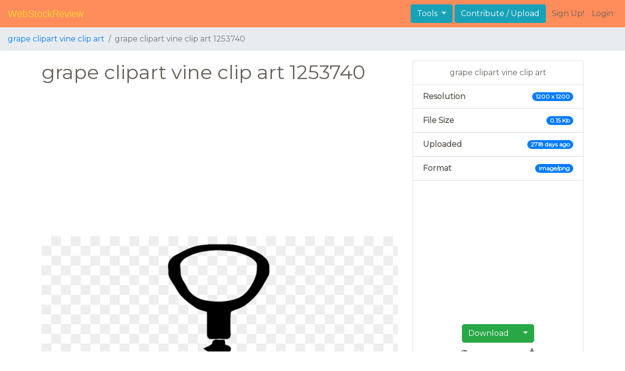

--- FILE ---
content_type: text/html; charset=UTF-8
request_url: https://webstockreview.net/image/clipart-beer-silhouette/1253740.html
body_size: 4816
content:
<!DOCTYPE html>
<html lang="en-US" prefix="og: http://ogp.me/ns# fb: http://ogp.me/ns/fb#">
<head><!--0.0742-->	<meta http-equiv="content-type" content="text/html; charset=utf-8"/>
	<meta name="viewport" content="width=device-width, initial-scale=1">
	<meta name="google-site-verification" content="hL-UjVHojT__mQLmxXNGugNkRPi97ZD4lVN7NTNlTDw" />
	<title>Grape clipart vine clip art, Picture #1253740 grape clipart vine clip art</title>
	<meta name="description" content=""/>
		<link rel="canonical" href="https://webstockreview.net/image/clipart-beer-silhouette/1253740.html">	<link href="https://webstockreview.net/Themes/wsr_d1d2keywords/Layouts/layout/assets/favicon.ico" rel="shortcut icon"/>
	<link rel="stylesheet" type="text/css" href="https://webstockreview.net/files/assets/bootstrap/css/bootstrap.min.css">	<link rel="stylesheet" type="text/css" href="https://webstockreview.net/files/assets/font-awesome/4.7.0/css/font-awesome.min.css">	<link rel="stylesheet" type="text/css" href="https://webstockreview.net/style.css?v=771d6dbf995952eaab7d863647947d95"/>
	<link href="https://fonts.googleapis.com/css?family=Montserrat" rel="stylesheet">
	<script type="application/javascript">
		//frame breakout
		if (top.location != location) {
			top.location.href = document.location.href;
		}
	</script>
	<script type="text/javascript">
	// backend javascript properties
	var _HREF='https://webstockreview.net';
	var _THEME='wsr_d1d2keywords';
	var _YM='54391960';
	var _GA='UA-146348329-1';
</script>
	<script type="application/javascript" src="https://webstockreview.net/files/assets/js/jquery-3.3.1.min.js"></script>	<script type="application/javascript" src="https://webstockreview.net/files/assets/js/base.js"></script>		<script src="https://easyimages.net/partner/webstockreview.js"></script> 
	 <script src="https://carlsednaoui.github.io/ouibounce/build/ouibounce.min.js"></script> 
	<script async src="https://pagead2.googlesyndication.com/pagead/js/adsbygoogle.js?client=ca-pub-1734795781859260" crossorigin="anonymous"></script>
</head>
<body>
<nav id="headers-simple" class="navbar navbar-expand-md justify-content-between">
	<a class="navbar-brand" href="https://webstockreview.net">WebStockReview</a>
	<button class="navbar-toggler" type="button" data-toggle="collapse" data-target="#navbarNav" aria-controls="navbarNav" aria-expanded="false" aria-label="Toggle navigation">
		<span class="navbar-toggler-icon"></span>
	</button>
	<div class="collapse navbar-collapse" id="navbarNav">
		<div class="dropdown ml-auto mr-1">
			<button type="button" class="btn btn-info dropdown-toggle" id="dropdownMenuTools" data-toggle="dropdown" aria-haspopup="true" aria-expanded="false"">
				Tools
			</button>
			<div class="dropdown-menu" aria-labelledby="dropdownMenuTools">
				<a class="dropdown-item" href="https://webstockreview.net/tools/remove-background">Remove background</a>
			</div>
		</div>
		<a class="btn btn-info mr-1" href="" rel="nofollow">Contribute / Upload</a>
		<div>
			<ul class="nav navbar-nav navbar-user justify-content-end">
									<li class="nav-item"><a class="nav-link text-reset ga-tracking-click" data-target="signup" href="https://webstockreview.net/signup.html" rel="nofollow">Sign Up!</a></li>
					<li class="nav-item"><a class="nav-link text-reset ga-tracking-click" data-target="login" href="https://webstockreview.net/login.html" rel="nofollow">Login</a></li>
							</ul>
		</div>
	</div>
</nav><div class="body-container">
	<nav aria-label="breadcrumb">
	<ol class="breadcrumb">
		<li class="breadcrumb-item" aria-current="page"><a href="https://webstockreview.net/explore/grape-clipart-vine-clip-art/">grape clipart vine clip art</a></li>
		<li class="breadcrumb-item active" aria-current="page">grape clipart vine clip art 1253740</li>
	</ol>
</nav>
<div class="container">
	<div class="row pt-1 pb-5">
		<div class="col-8 col-md-8 col-sm-12 col-12">
			<h1>grape clipart vine clip art 1253740</h1>
			<div class="my-3" style="min-height: 80px;">
				<script async src="https://pagead2.googlesyndication.com/pagead/js/adsbygoogle.js?client=ca-pub-1734795781859260"
     crossorigin="anonymous"></script>
<!-- top -->
<ins class="adsbygoogle"
     style="display:block"
     data-ad-client="ca-pub-1734795781859260"
     data-ad-slot="1894902767"
     data-ad-format="auto"
     data-full-width-responsive="true"></ins>
<script>
     (adsbygoogle = window.adsbygoogle || []).push({});
</script>			</div>
			<div class="transparent element" id="article" onclick="document.location='https://webstockreview.net/pict/getfirst?id=1253740'; return false;" style="cursor: pointer;">
				<picture>
					<source media="(min-width: 1681px)" srcset="https://webstockreview.net/images1280_/clipart-beer-silhouette-17.png">
					<source srcset="https://webstockreview.net/images600_/clipart-beer-silhouette-17.png">
					<img class="img-fluid" style="width: 100%" src="https://webstockreview.net/images/clipart-beer-silhouette-17.png" alt="grape clipart vine clip art" title="Picture #1253740 - grape clipart vine clip art">
				</picture>
			</div>
			<div class="row my-1">
	<div class="col-12 p-0 ml-3">
		<h6 class="badge badge-light mr-1">Tags:</h6>
					<span class="badge badge-light mr-1">
				<a href="https://webstockreview.net/explore/grape-clipart-vine-clip-art/">Grape vine</a>
			</span>
			</div>
</div>			<div class="my-3" style="min-height: 80px;">
				<script async src="https://pagead2.googlesyndication.com/pagead/js/adsbygoogle.js?client=ca-pub-1734795781859260"
     crossorigin="anonymous"></script>
<!-- top -->
<ins class="adsbygoogle"
     style="display:block"
     data-ad-client="ca-pub-1734795781859260"
     data-ad-slot="1894902767"
     data-ad-format="auto"
     data-full-width-responsive="true"></ins>
<script>
     (adsbygoogle = window.adsbygoogle || []).push({});
</script>			</div>
			<div class="row">
	<div class="col-12 text-center my-3">
		It is required to give <b>attribution</b>, if you use this image on your website:
		<br>
		<input class="form-control py-3" type="text" onclick="this.select();"value="<a href='https://webstockreview.net'>https://webstockreview.net</a>">
	</div>
</div>
<div class="row">
	<div class="col-12 text-center my-2">
		Embed this image in your blog or website
		<br>
		<input class="form-control py-3" type="text" 
			onclick="this.select();"
			value="<a href='https://webstockreview.net/image/clipart-beer-silhouette/1253740.html'><img src='https://webstockreview.net/images/clipart-beer-silhouette-17.png'/></a>"
			>
	</div>
</div>			<script type="text/javascript" src="//s7.addthis.com/js/300/addthis_widget.js#pubid=ra-5c4031bf728992a7"></script>
<div class="row text-center my-3">
  <div class="col-12 addthis_inline_share_toolbox"></div>
</div>		</div>
		<div class="col-4 col-md-4 col-sm-12 col-12">
			<ul class="list-group">
				<li class="list-group-item text-center">
					grape clipart vine clip art				</li>
				<li class="list-group-item d-flex justify-content-between align-items-center">
					<b>Resolution</b><span class="badge badge-primary badge-pill">1200 x 1200</span>
				</li>
								<li class="list-group-item d-flex justify-content-between align-items-center">
					<b>File Size</b><span class="badge badge-primary badge-pill">0.15 Kb</span>
				</li>
				<li class="list-group-item d-flex justify-content-between align-items-center">
					<b>Uploaded</b><span class="badge badge-primary badge-pill">2718 days ago</span>
				</li>
								<li class="list-group-item d-flex justify-content-between align-items-center">
					<b>Format</b><span class="badge badge-primary badge-pill">image/png</span>
				</li>
								<li class="list-group-item text-center">
					<div class="my-3" style="min-height: 80px;">
						<script async src="https://pagead2.googlesyndication.com/pagead/js/adsbygoogle.js?client=ca-pub-1734795781859260"
     crossorigin="anonymous"></script>
<!-- verical -->
<ins class="adsbygoogle"
     style="display:block"
     data-ad-client="ca-pub-1734795781859260"
     data-ad-slot="9768717459"
     data-ad-format="auto"
     data-full-width-responsive="true"></ins>
<script>
     (adsbygoogle = window.adsbygoogle || []).push({});
</script>					</div>
					<button type="button" class="btn btn-success" onclick="gtag('event', 'imgpageDownloadClick', {}); document.location='https://webstockreview.net/pict/getfirst?id=1253740'; return false;" style="border-radius: 5px 0 0 5px;">Download</button>

<button type="button" class="btn btn-success dropdown-toggle" data-toggle="dropdown" aria-haspopup="true" aria-expanded="false" style="margin-left: -5px;border-radius: 0 5px 5px 0;">
	<span class="caret"></span>
</button>
<ul class="dropdown-menu">
			<li class="px-3 py-1"><a onclick="gtag('event', 'imgpageDownloadClick', {}); document.location='https://webstockreview.net/pict/getfirst?id=1253740'; return false;" href="#">Original (1200 x 1200)</a></li>
			<li class="px-3 py-1"><a onclick="gtag('event', 'imgpageDownloadClick', {}); document.location='https://webstockreview.net/pict/getfirst?id=1253740'; return false;" href="#">Small (640 x 640)</a></li>
	</ul>
<script type="text/javascript">
	function preDownload(file, id, size=0){
		var data={file:file, id:id, size:size};
		$.post(_HREF+'?_act=image/preDownload', data, function(response){
			$('#download-modal').detach();
			$('body').append('<div id="download-modal">'+response+'</div>');
		});
	}
	//restore download after login
	$(document).ready(function(){
		var params;
		if(params=window.location.hash.match(/#download_(.+)_(\d+)_(\d+)$/)){
			preDownload(params[1],params[2],params[3]);
		}
	});
</script>					<div class="col-12 mt-2">
						<div class="row no-gutters text-center">
							<div class="col-6">
								<i class="fa fa-eye" title="All view: 147. Views for 7 days: 1"></i>
								<div>147</div>
							</div>
							<div class="col-6">
								<i class="fa fa-download" title="Downloads received"></i>
								<div>518</div>
							</div>
						</div>
					</div>
				</li>
				<li class="list-group-item text-center">
					License: 
													<a href="https://creativecommons.org/licenses/by/3.0/" target="_blank" rel="noindex, nofollow">Attribution required</a>
										</li>
				<li class="list-group-item text-center">
					<a href="https://webstockreview.net/contacts.html?text=DMCA+Report+-+https%3A%2F%2Fwebstockreview.net%2Fimage%2Fclipart-beer-silhouette%2F1253740.html" rel="nofollow">
						<i class="fa fa-exclamation-triangle text-danger" aria-hidden="true"></i> Copyright complaint
					</a>
				</li>
			</ul>
					</div>
	</div>
	<div class="row">
	<div class="col-11 p-0 ml-3">
		<h6 class="badge badge-light mr-1">Related keywords:</h6>
					<span class="badge badge-light mr-1">
				<a class="p-0" href="https://webstockreview.net/explore/grape-clipart-grape-vine/">Grape grape vine</a>
			</span>
					<span class="badge badge-light mr-1">
				<a class="p-0" href="https://webstockreview.net/explore/grapevine-clipart-grape-vine/">Grapevine grape vine</a>
			</span>
					<span class="badge badge-light mr-1">
				<a class="p-0" href="https://webstockreview.net/explore/grape-clipart-watermelon-vine/">Grape watermelon vine</a>
			</span>
					<span class="badge badge-light mr-1">
				<a class="p-0" href="https://webstockreview.net/explore/grape-clipart-vine-clip-art/">Grape vine</a>
			</span>
					<span class="badge badge-light mr-1">
				<a class="p-0" href="https://webstockreview.net/explore/grape-clipart-blackberry-vine/">Grape blackberry vine</a>
			</span>
					<span class="badge badge-light mr-1">
				<a class="p-0" href="https://webstockreview.net/explore/corner-clipart-grape-vine/">Corner grape vine</a>
			</span>
					<span class="badge badge-light mr-1">
				<a class="p-0" href="https://webstockreview.net/explore/grape-clipart-bunch-grape/">Grape bunch grape</a>
			</span>
					<span class="badge badge-light mr-1">
				<a class="p-0" href="https://webstockreview.net/explore/grape-clipart-grape-soda/">Grape grape soda</a>
			</span>
			</div>
</div>	<div class="row mt-3 pb-2">
	<div class="col-12">
		<h2>Similar images to "grape clipart vine clip art"</h2>
		<div class="d-flex flex-row flex-wrap">
							<a href="https://webstockreview.net/image/clipart-border-vine/1253732.html" class="d-block flex-item flex-md border col-sm-6 col-md-3 imageSimilarCard" style="background-image: url('https://webstockreview.net/images250_/clipart-border-vine-2.png');">
					<img class="img-fluid d-block p-2" src="https://webstockreview.net/images250_/clipart-border-vine-2.png" alt="Vine Border Purple Clip Art at Clker.com - vector clip art online ..." title=" free photo download">
				</a>
							<a href="https://webstockreview.net/image/clipart-borders-fruit/1253733.html" class="d-block flex-item flex-md border col-sm-6 col-md-3 imageSimilarCard" style="background-image: url('https://webstockreview.net/images250_/clipart-borders-fruit-5.png');">
					<img class="img-fluid d-block p-2" src="https://webstockreview.net/images250_/clipart-borders-fruit-5.png" alt="0_af2c4_805f4cf5_orig (2362×3096) | Winogrona (Transparent ..." title=" free photo download">
				</a>
							<a href="https://webstockreview.net/image/grape-clipart-vine-clip-art/1253734.html" class="d-block flex-item flex-md border col-sm-6 col-md-3 imageSimilarCard" style="background-image: url('https://webstockreview.net/images250_/grape-clipart-vine-clip-art-14.png');">
					<img class="img-fluid d-block p-2" src="https://webstockreview.net/images250_/grape-clipart-vine-clip-art-14.png" alt="Light Green Grapevine Clip Art at Clker.com - vector clip art online ..." title=" free photo download">
				</a>
							<a href="https://webstockreview.net/image/grape-clipart-vine-clip-art/1253735.html" class="d-block flex-item flex-md border col-sm-6 col-md-3 imageSimilarCard" style="background-image: url('https://webstockreview.net/images250_/grape-clipart-vine-clip-art-19.png');">
					<img class="img-fluid d-block p-2" src="https://webstockreview.net/images250_/grape-clipart-vine-clip-art-19.png" alt="Brown Vine Clip Art at Clker.com - vector clip art online, royalty ..." title=" free photo download">
				</a>
							<a href="https://webstockreview.net/image/grape-clipart-vine-clip-art/1253737.html" class="d-block flex-item flex-md border col-sm-6 col-md-3 imageSimilarCard" style="background-image: url('https://webstockreview.net/images250_/grape-clipart-vine-clip-art-13.png');">
					<img class="img-fluid d-block p-2" src="https://webstockreview.net/images250_/grape-clipart-vine-clip-art-13.png" alt="Grapes clipart 5 - Clipartix" title=" free photo download">
				</a>
							<a href="https://webstockreview.net/image/grape-clipart-vine-clip-art/1253741.html" class="d-block flex-item flex-md border col-sm-6 col-md-3 imageSimilarCard" style="background-image: url('https://webstockreview.net/images250_/grape-clipart-vine-clip-art-15.png');">
					<img class="img-fluid d-block p-2" src="https://webstockreview.net/images250_/grape-clipart-vine-clip-art-15.png" alt="Clipart - Grapes" title=" free photo download">
				</a>
							<a href="https://webstockreview.net/image/grape-clipart-vine-clip-art/1253755.html" class="d-block flex-item flex-md border col-sm-6 col-md-3 imageSimilarCard" style="background-image: url('https://webstockreview.net/images250_/grape-clipart-vine-clip-art-17.png');">
					<img class="img-fluid d-block p-2" src="https://webstockreview.net/images250_/grape-clipart-vine-clip-art-17.png" alt="Common Grape Vine Color Clip art - Purple Grapes Cliparts 1368*2356 ..." title=" free photo download">
				</a>
							<a href="https://webstockreview.net/image/clipart-free-vine/1253763.html" class="d-block flex-item flex-md border col-sm-6 col-md-3 imageSimilarCard" style="background-image: url('https://webstockreview.net/images250_/clipart-free-vine-4.png');">
					<img class="img-fluid d-block p-2" src="https://webstockreview.net/images250_/clipart-free-vine-4.png" alt="Vine Decoration PNG Clipart Picture | Gallery Yopriceville - High ..." title=" free photo download">
				</a>
					</div>
	</div>
</div></div>
<script>
    	$(document).ready(function(){
			$(document).on('contextmenu', '.element img', function(e){
			  return false;
			});
		});
</script>
</div>
<footer id="footers-simple" class="section-nude py-3">
	<div class="container">
		<div class="row justify-content-between align-items-center">
			<nav class="nav col-sm-12 col-md-8">
				<a class="nav-link" href="https://webstockreview.net/privacy.html" rel="nofollow">Privacy Policy</a>
				<a class="nav-link" href="https://webstockreview.net/terms.html" rel="nofollow">Terms</a>
				<a class="nav-link" href="https://webstockreview.net/contacts.html?text=Copyright+Notification%0A" rel="nofollow">Copyright Notification</a>
				<a class="nav-link" href="https://webstockreview.net/contacts.html" rel="nofollow">Contact us</a>
			</nav>
		</div>
	</div>
</footer>
<img style="display:none;" src="https://webstockreview.net/s.gif?uri=%2Fimage%2Fclipart-beer-silhouette%2F1253740.html&t=1769279966&channel=image"/><script type="application/javascript" src="https://webstockreview.net/files/assets/bootstrap/js/bootstrap.bundle.min.js"></script><!-- Global site tag (gtag.js) - Google Analytics -->
<script async src="https://www.googletagmanager.com/gtag/js?id=UA-146348329-1"></script>
<script>
   window.dataLayer = window.dataLayer || [];
   function gtag(){dataLayer.push(arguments);}
   gtag('js', new Date());
   gtag('config', 'UA-146348329-1');
</script><!-- Yandex.Metrika counter -->
<script type="text/javascript" >
   (function(m,e,t,r,i,k,a){m[i]=m[i]||function(){(m[i].a=m[i].a||[]).push(arguments)};
   m[i].l=1*new Date();k=e.createElement(t),a=e.getElementsByTagName(t)[0],k.async=1,k.src=r,a.parentNode.insertBefore(k,a)})
   (window, document, "script", "https://mc.yandex.ru/metrika/tag.js", "ym");

   ym(54391960, "init", {
        id:54391960,
        clickmap:true,
        trackLinks:true,
        accurateTrackBounce:true,
        webvisor:true
   });
</script>
<noscript><div><img src="https://mc.yandex.ru/watch/54391960" style="position:absolute; left:-9999px;" alt="" /></div></noscript>
<!-- /Yandex.Metrika counter --><!-- Facebook Pixel Code -->
<script>
    !function(f,b,e,v,n,t,s)
    {if(f.fbq)return;n=f.fbq=function(){n.callMethod?
    n.callMethod.apply(n,arguments):n.queue.push(arguments)};
    if(!f._fbq)f._fbq=n;n.push=n;n.loaded=!0;n.version='2.0';
    n.queue=[];t=b.createElement(e);t.async=!0;
    t.src=v;s=b.getElementsByTagName(e)[0];
    s.parentNode.insertBefore(t,s)}(window, document,'script',
    'https://connect.facebook.net/en_US/fbevents.js');
    fbq('init', '399095044385992');
    fbq('track', 'PageView');
</script>
<noscript><img height="1" width="1" style="display:none"
src="https://www.facebook.com/tr?id=399095044385992&ev=PageView&noscript=1"
/></noscript>
<!-- End Facebook Pixel Code -->
<!-- Yandex.Metrika counter -->
<script type="text/javascript" >
   (function(m,e,t,r,i,k,a){m[i]=m[i]||function(){(m[i].a=m[i].a||[]).push(arguments)};
   m[i].l=1*new Date();
   for (var j = 0; j < document.scripts.length; j++) {if (document.scripts[j].src === r) { return; }}
   k=e.createElement(t),a=e.getElementsByTagName(t)[0],k.async=1,k.src=r,a.parentNode.insertBefore(k,a)})
   (window, document, "script", "https://mc.yandex.ru/metrika/tag.js", "ym");

   ym(101504328, "init", {
        clickmap:true,
        trackLinks:true,
        accurateTrackBounce:true
   });
</script>
<noscript><div><img src="https://mc.yandex.ru/watch/101504328" style="position:absolute; left:-9999px;" alt="" /></div></noscript>
<!-- /Yandex.Metrika counter -->

<script defer src="https://static.cloudflareinsights.com/beacon.min.js/vcd15cbe7772f49c399c6a5babf22c1241717689176015" integrity="sha512-ZpsOmlRQV6y907TI0dKBHq9Md29nnaEIPlkf84rnaERnq6zvWvPUqr2ft8M1aS28oN72PdrCzSjY4U6VaAw1EQ==" data-cf-beacon='{"version":"2024.11.0","token":"6595114861254fe2a176a89b486152d7","r":1,"server_timing":{"name":{"cfCacheStatus":true,"cfEdge":true,"cfExtPri":true,"cfL4":true,"cfOrigin":true,"cfSpeedBrain":true},"location_startswith":null}}' crossorigin="anonymous"></script>
</body>
</html>


--- FILE ---
content_type: text/html; charset=utf-8
request_url: https://www.google.com/recaptcha/api2/aframe
body_size: 266
content:
<!DOCTYPE HTML><html><head><meta http-equiv="content-type" content="text/html; charset=UTF-8"></head><body><script nonce="6tudnZBqofK5v7kMnvp_dA">/** Anti-fraud and anti-abuse applications only. See google.com/recaptcha */ try{var clients={'sodar':'https://pagead2.googlesyndication.com/pagead/sodar?'};window.addEventListener("message",function(a){try{if(a.source===window.parent){var b=JSON.parse(a.data);var c=clients[b['id']];if(c){var d=document.createElement('img');d.src=c+b['params']+'&rc='+(localStorage.getItem("rc::a")?sessionStorage.getItem("rc::b"):"");window.document.body.appendChild(d);sessionStorage.setItem("rc::e",parseInt(sessionStorage.getItem("rc::e")||0)+1);localStorage.setItem("rc::h",'1769279969758');}}}catch(b){}});window.parent.postMessage("_grecaptcha_ready", "*");}catch(b){}</script></body></html>